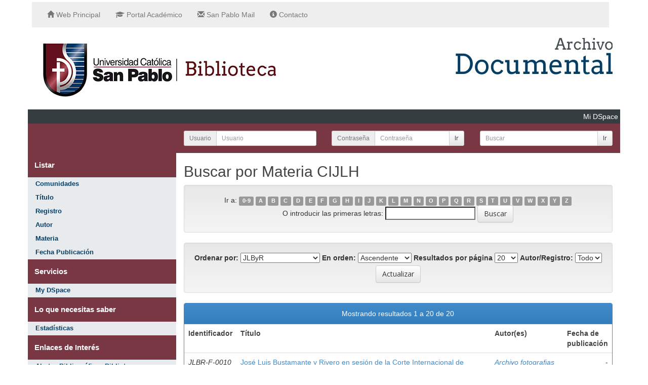

--- FILE ---
content_type: text/html;charset=UTF-8
request_url: https://archivodocumental.ucsp.edu.pe/browse?type=subject&sort_by=1&order=ASC&rpp=20&etal=-1&value=CIJLH&starts_with=B
body_size: 35166
content:


















<!DOCTYPE html>
<html>
    <head>
        <title>Archivo Documental - UCSP: Buscando en DSpace</title>
        <meta http-equiv="Content-Type" content="text/html; charset=UTF-8" />
        <meta name="Generator" content="DSpace 5.0" />
        <meta name="viewport" content="width=device-width, initial-scale=1.0">
	<link rel="stylesheet" href="/bootswatch.css"/>
	<link rel="stylesheet" href="/dspace.css"/>
        <link rel="shortcut icon" href="/favicon.ico" type="image/x-icon"/>
	    <link rel="stylesheet" href="/static/css/jquery-ui-1.10.3.custom/redmond/jquery-ui-1.10.3.custom.css" type="text/css" />
	    <link rel="stylesheet" href="/static/css/bootstrap/bootstrap.min.css" type="text/css" />
	    <link rel="stylesheet" href="/static/css/bootstrap/bootstrap-theme.min.css" type="text/css" />
	    <!--<link rel="stylesheet" href="/static/css/bootstrap/dspace-theme.css" type="text/css" />-->
	<script	src="https://use.fontawesome.com/c22612111c.js"/>

        <link rel="search" type="application/opensearchdescription+xml" href="/open-search/description.xml" title="DSpace"/>

        
	<script type='text/javascript' src="/static/js/jquery/jquery-1.10.2.min.js"></script>
	<script src="https://ajax.googleapis.com/ajax/libs/jquery/1.12.4/jquery.min.js"></script>
	<script type='text/javascript' src='/static/js/jquery/jquery-ui-1.10.3.custom.min.js'></script>
	<script type='text/javascript' src='/static/js/bootstrap/bootstrap.min.js'></script>
	<script type='text/javascript' src='/static/js/holder.js'></script>
	<script type="text/javascript" src="/utils.js"></script>
    <script type="text/javascript" src="/static/js/choice-support.js"> </script>

    
    
    

<!-- HTML5 shim and Respond.js IE8 support of HTML5 elements and media queries -->
<!--[if lt IE 9]>
  <script src="/static/js/html5shiv.js"></script>
  <script src="/static/js/respond.min.js"></script>
<![endif]-->
    </head>

    
    
    <body class="undernavigation">
<div class="cs-menu-sup">	
    <header class="navbar navbar-default navbar-sup">
		<div class="container">
                <div class="navbar-header">
					<button type="button" class="navbar-toggle" data-toggle="collapse" data-target=".navbar-inverse-collapse">
						<span class="icon-bar"></span>
						<span class="icon-bar"></span>
						<span class="icon-bar"></span>
					</button>
					<a class="navbar-brand" href="#"></a>
                </div>
          <div class="navbar-collapse collapse navbar-inverse-collapse">
              <ul class="nav navbar-nav navbar-nav-head">
                 <li><a href="https://archivodocumental.ucsp.edu.pe"><span class="glyphicon glyphicon-home" aria-hidden="true"></span> Web Principal</a></li>
                 <li><a href="http://academico.ucsp.edu.pe/"><i class="fa fa-graduation-cap" style="font-size: 1em!important;"></i> Portal Académico</a></li>
                 <li><a href="http://gmail.ucsp.edu.pe/"><span class="glyphicon glyphicon-envelope" aria-hidden="true"></span> San Pablo Mail</a></li>
                  <li><a href="http://ucsp.edu.pe/contacto"><span class="glyphicon glyphicon-info-sign" aria-hidden="true"></span> Contacto</a></li>
               </ul>
          </div>
            </div>
	</header>
</div>

<main id="content" role="main">
<div class="container banner">
	<div class="row">
		<div class="col-md-9 brand">
		<!--<h1>DSpace <small>JSPUI</small></h1>
        <h4>DSpace almacena y facilita el acceso abierto a todo tipo de contenido digital incluyendo texto, imágenes, vídeos y colecciones de datos.</h4> <a href="http://www.dspace.org" class="btn btn-primary">Leer más</a> -->
		<img src="/image/logo_biblioteca.jpg">
        </div>
        <div class="col-md-3 brand"><img class="pull-right" src="/image/logo_repositorio.jpg" alt="Repositorio logo" />
        </div>
	</div>
</div>	
<br/>
                

<div class="container">
                



  

<!--<ol class="breadcrumb btn-success">

  <li><a href="/">Archivo Documental - UCSP</a></li>

</ol>-->
<div class="row">

<div class="">
      <div class="dspace-bar">		
		  Mi DSpace
	  </div>
</div>

<div class="">
      <div>		
		<div class="col-sm-12 col-md-12 col-lg-12 form-top">
         
         <div class="row">
			<div class="col-lg-3">
         
         </div>
		 <form name="loginform" class="form-horizontal" id="loginform" method="post" action="/password-login">
          <div class="col-lg-3">	
		  
		  <div class="input-group input-group-sm">
			  <span class="input-group-addon" id="basic-addon1">Usuario</span>
			  <input type="text" class="form-control" placeholder="Usuario" aria-describedby="basic-addon1" name="login_email" id="tlogin_email" tabindex="1" />
			</div>
		
		   </div>
		   
		   <div class="col-lg-3">		
		
			<div class="input-group input-group-sm">
			  <span class="input-group-addon" id="basic-addon2">Contraseña</span>
			  <input class="form-control" placeholder="Contraseña" aria-describedby="basic-addon1" type="password" name="login_password" id="tlogin_password" tabindex="2"/>
			  <span class="input-group-btn">
				<button class="btn btn-default" type="submit" name="login_submit" tabindex="3">Ir</button>
			  </span>
			</div>
			</div>
			</form>
			<div class="col-lg-3">
			<form method="get" action="/simple-search">
			<div class="input-group input-group-sm">
			  <input type="text" class="form-control" placeholder="Buscar" name="query" id="tequery" size="25">
			  <span class="input-group-btn">
				<button class="btn btn-default" type="submit">Ir</button>
			  </span>
			</div>
			</form><!-- /input-group -->			
			</div>
		 </div>
	  </div>
	  </div>
</div>

</div>

</div>                



        
<div class="container">
		

























	<div class="row">
	<div class="col-sm-12 col-md-3 col-lg-3 menu-lateral">
		<div class="" >
				  
                 <ul class="nav">
                  <!-- class="active" -->
                    <li class="">
						<div role="group" class="ul-menu">Listar </div>
						 <ul class="top-menu nav" role="group">
							<li><a href="/community-list" class="color-menu">Comunidades </a></li>
							
                                                        <li><a class="color-menu" href="/browse?type=title">Título</a></li>
                                        
                                                        <li><a class="color-menu" href="/browse?type=jlbr">Registro</a></li>
                                        
                                                        <li><a class="color-menu" href="/browse?type=author">Autor</a></li>
                                        
                                                        <li><a class="color-menu" href="/browse?type=subject">Materia</a></li>
                                        
                                                        <li><a class="color-menu" href="/browse?type=dateissued">Fecha Publicación</a></li>
                                        							
						</ul>
					</li>
					
<li class="dropdown">
<div role="group" class="ul-menu">Servicios</div>
 <ul class="top-menu nav" role="group">	
	<li><a href="/mydspace" class="color-menu">My DSpace</a></li>	
</ul>
</li>
<li class="dropdown">
<div role="group" class="ul-menu">Lo que necesitas saber</div>
 <ul class="top-menu nav" role="group">	
	<li><a href="/statistics" class="color-menu">Estadísticas</a></li>
</ul>
</li>
<li class="dropdown">
<div role="group" class="ul-menu">Enlaces de Interés</div>
 <ul class="top-menu nav" role="group">
	<li><a href="http://ucsp.edu.pe/biblioteca/category/alertas-bibliograficas/" class="color-menu" target="_blank">Alertas Bibliográficas Biblioteca</a></li>
	<li><a href="http://biblioteca.ucsp.edu.pe/biblioteca/catalogo/simple.php" class="color-menu" target="_blank">Catálogo Web Biblioteca</a></li>
	<li><a href="http://ucsp.edu.pe/biblioteca/biblioteca-digital/" class="color-menu" target="_blank">Biblioteca Virtual</a></li>
	<li><a href="/help" class="color-menu">Ayuda</a></li>
	<li><a href="/" class="color-menu">Sobre DSpace</a></li>
</ul>
</li>
                  </ul>
				  
              </div>
	</div>
	<div class="col-sm-12 col-md-9 col-lg-9">
	
	<h2>
		Buscar  por Materia CIJLH
	</h2>

	
	
	<div id="browse_navigation" class="well text-center">
	<form method="get" action="/browse">
			<input type="hidden" name="type" value="subject"/>
			<input type="hidden" name="sort_by" value="1"/>
			<input type="hidden" name="order" value="ASC"/>
			<input type="hidden" name="rpp" value="20"/>
			<input type="hidden" name="etal" value="-1" />
<input type="hidden" name="value" value="CIJLH"/>
	
	
	
		<span>Ir a:</span>
	                        <a class="label label-default" href="/browse?type=subject&amp;sort_by=1&amp;order=ASC&amp;rpp=20&amp;etal=-1&amp;value=CIJLH&amp;starts_with=0">0-9</a>

	                        <a class="label label-default" href="/browse?type=subject&amp;sort_by=1&amp;order=ASC&amp;rpp=20&amp;etal=-1&amp;value=CIJLH&amp;starts_with=A">A</a>

	                        <a class="label label-default" href="/browse?type=subject&amp;sort_by=1&amp;order=ASC&amp;rpp=20&amp;etal=-1&amp;value=CIJLH&amp;starts_with=B">B</a>

	                        <a class="label label-default" href="/browse?type=subject&amp;sort_by=1&amp;order=ASC&amp;rpp=20&amp;etal=-1&amp;value=CIJLH&amp;starts_with=C">C</a>

	                        <a class="label label-default" href="/browse?type=subject&amp;sort_by=1&amp;order=ASC&amp;rpp=20&amp;etal=-1&amp;value=CIJLH&amp;starts_with=D">D</a>

	                        <a class="label label-default" href="/browse?type=subject&amp;sort_by=1&amp;order=ASC&amp;rpp=20&amp;etal=-1&amp;value=CIJLH&amp;starts_with=E">E</a>

	                        <a class="label label-default" href="/browse?type=subject&amp;sort_by=1&amp;order=ASC&amp;rpp=20&amp;etal=-1&amp;value=CIJLH&amp;starts_with=F">F</a>

	                        <a class="label label-default" href="/browse?type=subject&amp;sort_by=1&amp;order=ASC&amp;rpp=20&amp;etal=-1&amp;value=CIJLH&amp;starts_with=G">G</a>

	                        <a class="label label-default" href="/browse?type=subject&amp;sort_by=1&amp;order=ASC&amp;rpp=20&amp;etal=-1&amp;value=CIJLH&amp;starts_with=H">H</a>

	                        <a class="label label-default" href="/browse?type=subject&amp;sort_by=1&amp;order=ASC&amp;rpp=20&amp;etal=-1&amp;value=CIJLH&amp;starts_with=I">I</a>

	                        <a class="label label-default" href="/browse?type=subject&amp;sort_by=1&amp;order=ASC&amp;rpp=20&amp;etal=-1&amp;value=CIJLH&amp;starts_with=J">J</a>

	                        <a class="label label-default" href="/browse?type=subject&amp;sort_by=1&amp;order=ASC&amp;rpp=20&amp;etal=-1&amp;value=CIJLH&amp;starts_with=K">K</a>

	                        <a class="label label-default" href="/browse?type=subject&amp;sort_by=1&amp;order=ASC&amp;rpp=20&amp;etal=-1&amp;value=CIJLH&amp;starts_with=L">L</a>

	                        <a class="label label-default" href="/browse?type=subject&amp;sort_by=1&amp;order=ASC&amp;rpp=20&amp;etal=-1&amp;value=CIJLH&amp;starts_with=M">M</a>

	                        <a class="label label-default" href="/browse?type=subject&amp;sort_by=1&amp;order=ASC&amp;rpp=20&amp;etal=-1&amp;value=CIJLH&amp;starts_with=N">N</a>

	                        <a class="label label-default" href="/browse?type=subject&amp;sort_by=1&amp;order=ASC&amp;rpp=20&amp;etal=-1&amp;value=CIJLH&amp;starts_with=O">O</a>

	                        <a class="label label-default" href="/browse?type=subject&amp;sort_by=1&amp;order=ASC&amp;rpp=20&amp;etal=-1&amp;value=CIJLH&amp;starts_with=P">P</a>

	                        <a class="label label-default" href="/browse?type=subject&amp;sort_by=1&amp;order=ASC&amp;rpp=20&amp;etal=-1&amp;value=CIJLH&amp;starts_with=Q">Q</a>

	                        <a class="label label-default" href="/browse?type=subject&amp;sort_by=1&amp;order=ASC&amp;rpp=20&amp;etal=-1&amp;value=CIJLH&amp;starts_with=R">R</a>

	                        <a class="label label-default" href="/browse?type=subject&amp;sort_by=1&amp;order=ASC&amp;rpp=20&amp;etal=-1&amp;value=CIJLH&amp;starts_with=S">S</a>

	                        <a class="label label-default" href="/browse?type=subject&amp;sort_by=1&amp;order=ASC&amp;rpp=20&amp;etal=-1&amp;value=CIJLH&amp;starts_with=T">T</a>

	                        <a class="label label-default" href="/browse?type=subject&amp;sort_by=1&amp;order=ASC&amp;rpp=20&amp;etal=-1&amp;value=CIJLH&amp;starts_with=U">U</a>

	                        <a class="label label-default" href="/browse?type=subject&amp;sort_by=1&amp;order=ASC&amp;rpp=20&amp;etal=-1&amp;value=CIJLH&amp;starts_with=V">V</a>

	                        <a class="label label-default" href="/browse?type=subject&amp;sort_by=1&amp;order=ASC&amp;rpp=20&amp;etal=-1&amp;value=CIJLH&amp;starts_with=W">W</a>

	                        <a class="label label-default" href="/browse?type=subject&amp;sort_by=1&amp;order=ASC&amp;rpp=20&amp;etal=-1&amp;value=CIJLH&amp;starts_with=X">X</a>

	                        <a class="label label-default" href="/browse?type=subject&amp;sort_by=1&amp;order=ASC&amp;rpp=20&amp;etal=-1&amp;value=CIJLH&amp;starts_with=Y">Y</a>

	                        <a class="label label-default" href="/browse?type=subject&amp;sort_by=1&amp;order=ASC&amp;rpp=20&amp;etal=-1&amp;value=CIJLH&amp;starts_with=Z">Z</a>
<br/>
	    					<span>O introducir las primeras letras:</span>
	    					<input type="text" name="starts_with"/>&nbsp;<input type="submit" class="btn btn-default" value="Buscar" />

	</form>
	</div>
	

	
	<div id="browse_controls" class="well text-center">
	<form method="get" action="/browse">
		<input type="hidden" name="type" value="subject"/>
<input type="hidden" name="value" value="CIJLH"/>





		<label for="sort_by">Ordenar por:</label>
		<select name="sort_by">
 <option value="1" selected="selected">JLByR</option> <option value="2" >Título</option> <option value="3" >Fecha de publicación</option> <option value="4" >Fecha de envío</option>
		</select>

		<label for="order">En orden:</label>
		<select name="order">
			<option value="ASC" selected="selected">Ascendente</option>
			<option value="DESC" >Descendente</option>
		</select>

		<label for="rpp">Resultados por página</label>
		<select name="rpp">
	
			<option value="5" >5</option>
	
			<option value="10" >10</option>
	
			<option value="15" >15</option>
	
			<option value="20" selected="selected">20</option>
	
			<option value="25" >25</option>
	
			<option value="30" >30</option>
	
			<option value="35" >35</option>
	
			<option value="40" >40</option>
	
			<option value="45" >45</option>
	
			<option value="50" >50</option>
	
			<option value="55" >55</option>
	
			<option value="60" >60</option>
	
			<option value="65" >65</option>
	
			<option value="70" >70</option>
	
			<option value="75" >75</option>
	
			<option value="80" >80</option>
	
			<option value="85" >85</option>
	
			<option value="90" >90</option>
	
			<option value="95" >95</option>
	
			<option value="100" >100</option>

		</select>

		<label for="etal">Autor/Registro:</label>
		<select name="etal">

			<option value="0" selected="selected">Todo</option>
<option value="1" >1</option>	
			<option value="5" >5</option>
	
			<option value="10" >10</option>
	
			<option value="15" >15</option>
	
			<option value="20" >20</option>
	
			<option value="25" >25</option>
	
			<option value="30" >30</option>
	
			<option value="35" >35</option>
	
			<option value="40" >40</option>
	
			<option value="45" >45</option>
	
			<option value="50" >50</option>

		</select>

		<input type="submit" class="btn btn-default" name="submit_browse" value="Actualizar"/>



	</form>
	</div>
<div class="panel panel-primary">
	
	<div class="panel-heading text-center">
		Mostrando resultados 1 a 20 de 20

	



	</div>
	
    
    
	<table align="center" class="table" summary="This table browses all dspace content">
<tr>
<th id="t1" class="oddRowEvenCol">Identificador</th><th id="t2" class="oddRowOddCol">Título</th><th id="t3" class="oddRowEvenCol">Autor(es)</th><th id="t4" class="oddRowOddCol">Fecha de publicación</th></tr><tr><td headers="t1" class="evenRowEvenCol" ><em>JLBR-F-0010</em></td><td headers="t2" class="evenRowOddCol" ><a href="/handle/Archivos/74260">José&#x20;Luis&#x20;Bustamante&#x20;y&#x20;Rivero&#x20;en&#x20;sesión&#x20;de&#x20;la&#x20;Corte&#x20;Internacional&#x20;de&#x20;Justicia&#x20;de&#x20;La&#x20;Haya</a></td><td headers="t3" class="evenRowEvenCol" ><em><a href="/browse?type=author&amp;value=Archivo+fotografias+Jos%C3%A9+Luis+Bustamante+y+Rivero">Archivo&#x20;fotografias&#x20;José&#x20;Luis&#x20;Bustamante&#x20;y&#x20;Rivero</a></em></td><td headers="t4" class="evenRowOddCol" nowrap="nowrap" align="right">-</td></tr>
<tr><td headers="t1" class="oddRowEvenCol" ><em>JLBR-F-0011</em></td><td headers="t2" class="oddRowOddCol" ><a href="/handle/Archivos/74261">Reunión&#x20;en&#x20;La&#x20;Haya,&#x20;Salle&#x20;Bol.&#x20;Preside&#x20;José&#x20;Luis&#x20;Bustamante&#x20;y&#x20;Rivero.&#x20;Affaire&#x20;B.&#x20;Traction</a></td><td headers="t3" class="oddRowEvenCol" ><em><a href="/browse?type=author&amp;value=Archivo+fotografias+Jos%C3%A9+Luis+Bustamante+y+Rivero">Archivo&#x20;fotografias&#x20;José&#x20;Luis&#x20;Bustamante&#x20;y&#x20;Rivero</a></em></td><td headers="t4" class="oddRowOddCol" nowrap="nowrap" align="right">1969</td></tr>
<tr><td headers="t1" class="evenRowEvenCol" ><em>JLBR-F-0012</em></td><td headers="t2" class="evenRowOddCol" ><a href="/handle/Archivos/74262">Visita&#x20;hecha&#x20;por&#x20;U&#x20;Thant,&#x20;Secretario&#x20;General&#x20;de&#x20;las&#x20;Naciones&#x20;Unidas,&#x20;a&#x20;la&#x20;Corte&#x20;Internacional&#x20;de&#x20;Justicia&#x20;de&#x20;La&#x20;Haya,&#x20;siendo&#x20;presidente&#x20;de&#x20;esta&#x20;José&#x20;Luis&#x20;Bustamante&#x20;y&#x20;Rivero</a></td><td headers="t3" class="evenRowEvenCol" ><em><a href="/browse?type=author&amp;value=Archivo+fotografias+Jos%C3%A9+Luis+Bustamante+y+Rivero">Archivo&#x20;fotografias&#x20;José&#x20;Luis&#x20;Bustamante&#x20;y&#x20;Rivero</a></em></td><td headers="t4" class="evenRowOddCol" nowrap="nowrap" align="right">1968</td></tr>
<tr><td headers="t1" class="oddRowEvenCol" ><em>JLBR-F-0013</em></td><td headers="t2" class="oddRowOddCol" ><a href="/handle/Archivos/74263">Visita&#x20;hecha&#x20;por&#x20;U&#x20;Thant,&#x20;Secretario&#x20;General&#x20;de&#x20;las&#x20;Naciones&#x20;Unidas,&#x20;a&#x20;la&#x20;Corte&#x20;Internacional&#x20;de&#x20;Justicia&#x20;de&#x20;La&#x20;Haya,&#x20;siendo&#x20;presidente&#x20;de&#x20;esta&#x20;José&#x20;Luis&#x20;Bustamante&#x20;y&#x20;Rivero</a></td><td headers="t3" class="oddRowEvenCol" ><em><a href="/browse?type=author&amp;value=Archivo+fotografias+Jos%C3%A9+Luis+Bustamante+y+Rivero">Archivo&#x20;fotografias&#x20;José&#x20;Luis&#x20;Bustamante&#x20;y&#x20;Rivero</a></em></td><td headers="t4" class="oddRowOddCol" nowrap="nowrap" align="right">1968</td></tr>
<tr><td headers="t1" class="evenRowEvenCol" ><em>JLBR-F-0014</em></td><td headers="t2" class="evenRowOddCol" ><a href="/handle/Archivos/74264">Visita&#x20;hecha&#x20;por&#x20;U&#x20;Thant,&#x20;Secretario&#x20;General&#x20;de&#x20;las&#x20;Naciones&#x20;Unidas,&#x20;a&#x20;la&#x20;Corte&#x20;Internacional&#x20;de&#x20;Justicia&#x20;de&#x20;La&#x20;Haya,&#x20;siendo&#x20;presidente&#x20;de&#x20;esta&#x20;José&#x20;Luis&#x20;Bustamante&#x20;y&#x20;Rivero</a></td><td headers="t3" class="evenRowEvenCol" ><em><a href="/browse?type=author&amp;value=Archivo+fotografias+Jos%C3%A9+Luis+Bustamante+y+Rivero">Archivo&#x20;fotografias&#x20;José&#x20;Luis&#x20;Bustamante&#x20;y&#x20;Rivero</a></em></td><td headers="t4" class="evenRowOddCol" nowrap="nowrap" align="right">1968</td></tr>
<tr><td headers="t1" class="oddRowEvenCol" ><em>JLBR-F-0015</em></td><td headers="t2" class="oddRowOddCol" ><a href="/handle/Archivos/74265">Visita&#x20;hecha&#x20;por&#x20;U&#x20;Thant,&#x20;Secretario&#x20;General&#x20;de&#x20;las&#x20;Naciones&#x20;Unidas,&#x20;a&#x20;la&#x20;Corte&#x20;Internacional&#x20;de&#x20;Justicia&#x20;de&#x20;La&#x20;Haya,&#x20;siendo&#x20;presidente&#x20;de&#x20;esta&#x20;José&#x20;Luis&#x20;Bustamante&#x20;y&#x20;Rivero</a></td><td headers="t3" class="oddRowEvenCol" ><em><a href="/browse?type=author&amp;value=Archivo+fotografias+Jos%C3%A9+Luis+Bustamante+y+Rivero">Archivo&#x20;fotografias&#x20;José&#x20;Luis&#x20;Bustamante&#x20;y&#x20;Rivero</a></em></td><td headers="t4" class="oddRowOddCol" nowrap="nowrap" align="right">1968</td></tr>
<tr><td headers="t1" class="evenRowEvenCol" ><em>JLBR-F-0021</em></td><td headers="t2" class="evenRowOddCol" ><a href="/handle/Archivos/74276">José&#x20;Luis&#x20;Bustamante,&#x20;acompañado&#x20;de&#x20;otros&#x20;miembros&#x20;de&#x20;la&#x20;Corte&#x20;Internacional&#x20;de&#x20;Justicia,&#x20;en&#x20;la&#x20;clausura&#x20;del&#x20;proceso&#x20;de&#x20;la&#x20;Barcelona&#x20;Traction&#x20;Cº&#x20;Ltd.</a></td><td headers="t3" class="evenRowEvenCol" ><em><a href="/browse?type=author&amp;value=Archivo+fotografias+Jos%C3%A9+Luis+Bustamante+y+Rivero">Archivo&#x20;fotografias&#x20;José&#x20;Luis&#x20;Bustamante&#x20;y&#x20;Rivero</a></em></td><td headers="t4" class="evenRowOddCol" nowrap="nowrap" align="right">1970</td></tr>
<tr><td headers="t1" class="oddRowEvenCol" ><em>JLBR-F-0021</em></td><td headers="t2" class="oddRowOddCol" ><a href="/handle/Archivos/74285">José&#x20;Luis&#x20;Bustamante,&#x20;acompañado&#x20;de&#x20;otros&#x20;miembros&#x20;de&#x20;la&#x20;Corte&#x20;Internacional&#x20;de&#x20;Justicia&#x20;en&#x20;la&#x20;clausura&#x20;del&#x20;proceso&#x20;de&#x20;la&#x20;Barcelona&#x20;Traction&#x20;Cº&#x20;Ltd.</a></td><td headers="t3" class="oddRowEvenCol" ><em><a href="/browse?type=author&amp;value=Archivo+fotografias+Jos%C3%A9+Luis+Bustamante+y+Rivero">Archivo&#x20;fotografias&#x20;José&#x20;Luis&#x20;Bustamante&#x20;y&#x20;Rivero</a></em></td><td headers="t4" class="oddRowOddCol" nowrap="nowrap" align="right">1970</td></tr>
<tr><td headers="t1" class="evenRowEvenCol" ><em>JLBR-F-0029</em></td><td headers="t2" class="evenRowOddCol" ><a href="/handle/Archivos/74284">José&#x20;Luis&#x20;Bustamante,&#x20;acompañado&#x20;de&#x20;otros&#x20;miembros&#x20;de&#x20;la&#x20;Corte&#x20;Internacional&#x20;de&#x20;Justicia,&#x20;en&#x20;la&#x20;clausura&#x20;del&#x20;proceso&#x20;de&#x20;la&#x20;Barcelona&#x20;Traction&#x20;Cº&#x20;Ltd.</a></td><td headers="t3" class="evenRowEvenCol" ><em><a href="/browse?type=author&amp;value=Archivo+fotografias+Jos%C3%A9+Luis+Bustamante+y+Rivero">Archivo&#x20;fotografias&#x20;José&#x20;Luis&#x20;Bustamante&#x20;y&#x20;Rivero</a></em></td><td headers="t4" class="evenRowOddCol" nowrap="nowrap" align="right">1970</td></tr>
<tr><td headers="t1" class="oddRowEvenCol" ><em>JLBR-F-0030</em></td><td headers="t2" class="oddRowOddCol" ><a href="/handle/Archivos/74286">José&#x20;Luis&#x20;Bustamante,&#x20;acompañado&#x20;de&#x20;otros&#x20;miembros&#x20;de&#x20;la&#x20;Corte&#x20;Internacional&#x20;de&#x20;Justicia,&#x20;en&#x20;la&#x20;clausura&#x20;del&#x20;proceso&#x20;de&#x20;la&#x20;Barcelona&#x20;Traction&#x20;Cº&#x20;Ltd.</a></td><td headers="t3" class="oddRowEvenCol" ><em><a href="/browse?type=author&amp;value=Archivo+fotografias+Jos%C3%A9+Luis+Bustamante+y+Rivero">Archivo&#x20;fotografias&#x20;José&#x20;Luis&#x20;Bustamante&#x20;y&#x20;Rivero</a></em></td><td headers="t4" class="oddRowOddCol" nowrap="nowrap" align="right">1970</td></tr>
<tr><td headers="t1" class="evenRowEvenCol" ><em>JLBR-F-0031</em></td><td headers="t2" class="evenRowOddCol" ><a href="/handle/Archivos/74287">José&#x20;Luis&#x20;Bustamante&#x20;en&#x20;la&#x20;Corte&#x20;Internacional&#x20;de&#x20;Justicia,&#x20;acompañado&#x20;de&#x20;tres&#x20;personajes,&#x20;en&#x20;la&#x20;clausura&#x20;del&#x20;proceso&#x20;de&#x20;la&#x20;Barcelona&#x20;Traction&#x20;Cº&#x20;Ltd.</a></td><td headers="t3" class="evenRowEvenCol" ><em><a href="/browse?type=author&amp;value=Archivo+fotografias+Jos%C3%A9+Luis+Bustamante+y+Rivero">Archivo&#x20;fotografias&#x20;José&#x20;Luis&#x20;Bustamante&#x20;y&#x20;Rivero</a></em></td><td headers="t4" class="evenRowOddCol" nowrap="nowrap" align="right">1970</td></tr>
<tr><td headers="t1" class="oddRowEvenCol" ><em>JLBR-F-0032</em></td><td headers="t2" class="oddRowOddCol" ><a href="/handle/Archivos/74288">José&#x20;Luis&#x20;Bustamante&#x20;en&#x20;la&#x20;Corte&#x20;Internacional&#x20;de&#x20;Justicia,&#x20;acompañado&#x20;de&#x20;otro&#x20;miembro&#x20;de&#x20;la&#x20;Corte,&#x20;en&#x20;la&#x20;clausura&#x20;del&#x20;proceso&#x20;de&#x20;la&#x20;Barcelona&#x20;Traction&#x20;Cº&#x20;Ltd.</a></td><td headers="t3" class="oddRowEvenCol" ><em><a href="/browse?type=author&amp;value=Archivo+fotografias+Jos%C3%A9+Luis+Bustamante+y+Rivero">Archivo&#x20;fotografias&#x20;José&#x20;Luis&#x20;Bustamante&#x20;y&#x20;Rivero</a></em></td><td headers="t4" class="oddRowOddCol" nowrap="nowrap" align="right">1970</td></tr>
<tr><td headers="t1" class="evenRowEvenCol" ><em>JLBR-F-0033</em></td><td headers="t2" class="evenRowOddCol" ><a href="/handle/Archivos/74289">José&#x20;Luis&#x20;Bustamante&#x20;en&#x20;la&#x20;Corte&#x20;Internacional&#x20;de&#x20;Justicia,&#x20;acompañado&#x20;de&#x20;otro&#x20;miembro&#x20;de&#x20;la&#x20;Corte,&#x20;en&#x20;la&#x20;clausura&#x20;del&#x20;proceso&#x20;de&#x20;la&#x20;Barcelona&#x20;Traction&#x20;Cº&#x20;Ltd.</a></td><td headers="t3" class="evenRowEvenCol" ><em><a href="/browse?type=author&amp;value=Archivo+fotografias+Jos%C3%A9+Luis+Bustamante+y+Rivero">Archivo&#x20;fotografias&#x20;José&#x20;Luis&#x20;Bustamante&#x20;y&#x20;Rivero</a></em></td><td headers="t4" class="evenRowOddCol" nowrap="nowrap" align="right">1970</td></tr>
<tr><td headers="t1" class="oddRowEvenCol" ><em>JLBR-F-0034</em></td><td headers="t2" class="oddRowOddCol" ><a href="/handle/Archivos/74290">José&#x20;Luis&#x20;Bustamante&#x20;en&#x20;la&#x20;Corte&#x20;Internacional&#x20;de&#x20;Justicia,&#x20;acompañado&#x20;de&#x20;otros&#x20;miembros&#x20;de&#x20;la&#x20;Corte&#x20;Internacional&#x20;de&#x20;Justicia,&#x20;en&#x20;la&#x20;clausura&#x20;del&#x20;proceso&#x20;de&#x20;la&#x20;Barcelona&#x20;Traction&#x20;Cº&#x20;Ltd.</a></td><td headers="t3" class="oddRowEvenCol" ><em><a href="/browse?type=author&amp;value=Archivo+fotografias+Jos%C3%A9+Luis+Bustamante+y+Rivero">Archivo&#x20;fotografias&#x20;José&#x20;Luis&#x20;Bustamante&#x20;y&#x20;Rivero</a></em></td><td headers="t4" class="oddRowOddCol" nowrap="nowrap" align="right">1970</td></tr>
<tr><td headers="t1" class="evenRowEvenCol" ><em>JLBR-F-0035</em></td><td headers="t2" class="evenRowOddCol" ><a href="/handle/Archivos/74291">José&#x20;Luis&#x20;Bustamante&#x20;en&#x20;la&#x20;Corte&#x20;Internacional&#x20;de&#x20;Justicia,&#x20;acompañado&#x20;de&#x20;otros&#x20;miembros&#x20;de&#x20;la&#x20;Corte,en&#x20;la&#x20;clausura&#x20;del&#x20;proceso&#x20;de&#x20;la&#x20;Barcelona&#x20;Traction&#x20;Cº&#x20;Ltd.</a></td><td headers="t3" class="evenRowEvenCol" ><em><a href="/browse?type=author&amp;value=Archivo+fotografias+Jos%C3%A9+Luis+Bustamante+y+Rivero">Archivo&#x20;fotografias&#x20;José&#x20;Luis&#x20;Bustamante&#x20;y&#x20;Rivero</a></em></td><td headers="t4" class="evenRowOddCol" nowrap="nowrap" align="right">1970</td></tr>
<tr><td headers="t1" class="oddRowEvenCol" ><em>JLBR-F-0036</em></td><td headers="t2" class="oddRowOddCol" ><a href="/handle/Archivos/74292">José&#x20;Luis&#x20;Bustamante&#x20;en&#x20;la&#x20;Corte&#x20;Internacional&#x20;de&#x20;Justicia,&#x20;en&#x20;la&#x20;clausura&#x20;del&#x20;proceso&#x20;de&#x20;la&#x20;Barcelona&#x20;Traction&#x20;Cº&#x20;Ltd.</a></td><td headers="t3" class="oddRowEvenCol" ><em><a href="/browse?type=author&amp;value=Archivo+fotografias+Jos%C3%A9+Luis+Bustamante+y+Rivero">Archivo&#x20;fotografias&#x20;José&#x20;Luis&#x20;Bustamante&#x20;y&#x20;Rivero</a></em></td><td headers="t4" class="oddRowOddCol" nowrap="nowrap" align="right">1970</td></tr>
<tr><td headers="t1" class="evenRowEvenCol" ><em>JLBR-F-0295</em></td><td headers="t2" class="evenRowOddCol" ><a href="/handle/Archivos/74584">1a.&#x20;sesión&#x20;en&#x20;que&#x20;asiste&#x20;como&#x20;Presidente&#x20;de&#x20;la&#x20;Corte&#x20;Internacional&#x20;de&#x20;Justicia,&#x20;José&#x20;Luis&#x20;Bustamante.</a></td><td headers="t3" class="evenRowEvenCol" ><em><a href="/browse?type=author&amp;value=Archivo+fotografias+Jos%C3%A9+Luis+Bustamante+y+Rivero">Archivo&#x20;fotografias&#x20;José&#x20;Luis&#x20;Bustamante&#x20;y&#x20;Rivero</a></em></td><td headers="t4" class="evenRowOddCol" nowrap="nowrap" align="right">1967</td></tr>
<tr><td headers="t1" class="oddRowEvenCol" ><em>JLBR-F-0296</em></td><td headers="t2" class="oddRowOddCol" ><a href="/handle/Archivos/74585">Sesión&#x20;de&#x20;la&#x20;Corte&#x20;Internacional&#x20;de&#x20;Justicia</a></td><td headers="t3" class="oddRowEvenCol" ><em><a href="/browse?type=author&amp;value=Archivo+fotografias+Jos%C3%A9+Luis+Bustamante+y+Rivero">Archivo&#x20;fotografias&#x20;José&#x20;Luis&#x20;Bustamante&#x20;y&#x20;Rivero</a></em></td><td headers="t4" class="oddRowOddCol" nowrap="nowrap" align="right">-</td></tr>
<tr><td headers="t1" class="evenRowEvenCol" ><em>JLBR-F-0297</em></td><td headers="t2" class="evenRowOddCol" ><a href="/handle/Archivos/74600">Sesión&#x20;de&#x20;la&#x20;Corte&#x20;Internacional&#x20;de&#x20;Justicia</a></td><td headers="t3" class="evenRowEvenCol" ><em><a href="/browse?type=author&amp;value=Archivo+fotografias+Jos%C3%A9+Luis+Bustamante+y+Rivero">Archivo&#x20;fotografias&#x20;José&#x20;Luis&#x20;Bustamante&#x20;y&#x20;Rivero</a></em></td><td headers="t4" class="evenRowOddCol" nowrap="nowrap" align="right">-</td></tr>
<tr><td headers="t1" class="oddRowEvenCol" ><em>JLBR-F-0314</em></td><td headers="t2" class="oddRowOddCol" ><a href="/handle/Archivos/74619">José&#x20;Luis&#x20;Bustamante&#x20;y&#x20;Rivero&#x20;y&#x20;otros&#x20;miembros&#x20;de&#x20;la&#x20;Corte</a></td><td headers="t3" class="oddRowEvenCol" ><em><a href="/browse?type=author&amp;value=Archivo+fotografias+Jos%C3%A9+Luis+Bustamante+y+Rivero">Archivo&#x20;fotografias&#x20;José&#x20;Luis&#x20;Bustamante&#x20;y&#x20;Rivero</a></em></td><td headers="t4" class="oddRowOddCol" nowrap="nowrap" align="right">-</td></tr>
</table>

    
	
	<div class="panel-footer text-center">
		Mostrando resultados 1 a 20 de 20

	



	</div>
</div>
	
	
</div>	
</div>












            

</div>
</main>
            
		
<br> 
 <div>
      <footer class="container">
     
      <div class="row">
      	<div class="col-xs-12 col-md-3 col-lg-3">
        <div class="tittle-footer">
        <h5><strong>Pregrado</strong></h5>
        </div>
        <div class="element-footer">
        	<ul>

                <li><a href="http://ucsp.edu.pe/administracion">Administración de Negocios</a></li>

                <li><a href="http://ucsp.edu.pe/contabilidad">Contabilidad</a></li>
                <li><a href="http://ucsp.edu.pe/educacion">Educación Inicial y Educación Primaria</a></li>
                <li><a href="http://ucsp.edu.pe/psicologia">Psicología</a></li>

                <li><a href="http://cs.ucsp.edu.pe/">Ciencia de la Computación</a></li>
                <li><a href="http://ucsp.edu.pe/civil">Ingeniería Civil</a></li>
                <li><a href="http://ucsp.edu.pe/iet">Ing. Electrónica y de Telecomunicaciones</a></li>

                <li><a href="http://ucsp.edu.pe/industrial">Ingeniería Industrial</a></li>

                <li><a href="http://ucsp.edu.pe/derecho">Derecho</a></li>

                </ul>

        </div>
        </div>
        <div class="col-xs-12 col-md-3 col-lg-3">
         <div class="tittle-footer">
        <h5><strong>Extensión Universitaria</strong></h5>
        </div>
        <div class="element-footer">
        <ul>

<li><a href="http://ucsp.edu.pe/formacioncontinua">Formación Continua para la Empresa</a></li>

<li><a href="http://ucsp.edu.pe/auladelsaber">Aula del Saber</a></li>

<li><a href="http://ucsp.edu.pe/idiomas">Centro de Idiomas</a></li>

<li><a href="http://liderazgo.ucsp.edu.pe/">Centro de Liderazgo para el Desarrollo</a></li>

<li><a href="http://ucsp.edu.pe/ojpii">Observatorio Juan Pablo II</a></li>

</ul>

        </div>
        </div>
        <div class="col-xs-12 col-md-3 col-lg-3">
         <div class="tittle-footer">
        <h5><strong>Investigación</strong></h5>
        </div>
        <div class="element-footer">
     <ul>
<li><a href="http://ucsp.edu.pe/investigacion">Dirección de Investigación</a></li>
<li><a href="http://estudiosperuanos.ucsp.edu.pe/">Centro de Estudios Peruanos</a></li>
<li><a href="http://ucsp.edu.pe/cpsc">Centro de Pensamiento Social Católico</a></li>
<li><a href="http://cicc.ucsp.edu.pe/">Centro de Investigación en Ciencia de la Computación</a></li>
<li><a href="http://ucsp.edu.pe/iem">Instituto de Energía y Medio Ambiente</a></li>
<li><a href="http://ucsp.edu.pe/imf">Instituto para el Matrimonio y la Familia</a></li>
<li><a href="http://ucsp.edu.pe/cegob">Centro de Gobierno Jose Luis Bustamante y Rivero</a></li>

<li><a href="http://ucsp.edu.pe/fondoeditorial">Fondo Editorial</a></li>
</ul>
        </div>
        </div>
        <div class="col-xs-12 col-md-3 col-lg-3">
         <div class="tittle-footer">
        <h5><strong>Accesos principales</strong></h5>
        </div>
        <div class="element-footer">
  <ul>
<li><a href="http://ucsp.edu.pe/antiguosalumnos/">Comunidad de Antiguos Alumnos</a></li>
<li><a href="http://centrodecolocaciones.ucsp.edu.pe/">Portal de empleo Antiguos Alumnos</a></li>
<li><a href="http://ucsp.edu.pe/biblioteca">Biblioteca</a></li>
<li><a href="http://gmail.ucsp.edu.pe/">San Pablo Mail</a></li>
<li><a href="http://academico.ucsp.edu.pe/">Portal Académico</a></li>
<li><a href="http://ucsp.edu.pe/calidadyacreditacion">Calidad y Acreditación</a></li>
<li><a href="http://ucsp.edu.pe/admision">Admisión</a></li>
<li><a href="http://ucsp.edu.pe/saladeprensa/">Sala de PRENSA</a></li>
<li><a href="http://ucsp.edu.pe/archivos/plano_de_ubicacion.pdf">Plano de ubicación</a></li>
<li><a href="http://ucsp.edu.pe/ieee/">Rama Estudiantil IEEE</a></li>
<li><a href="http://ucsp.edu.pe/agenda-para-el-desarrollo-de-arequipa/">Agenda para el Desarrollo de Arequipa</a></li>
<li><a href="http://ucsp.edu.pe/lugares-de-pago/">Ahora tienes más lugares de pago</a></li>
</ul>

        </div>
        </div>
      </div>
      <br>
      <br>
        <div class="row copyright">
          <div class="col-lg-12">

           <p>Todos los Derechos Reservados 2016 © · Universidad Católica San Pablo | Términos y Condiciones<br>Campus San Lázaro - Quinta Vivanco s/n, Urb. Campiña Paisajista, Arequipa | Telf: +51 54 605630, +51 54 605600 anexo 200, 300 ó 390 | Escríbenos a: institucional@ucsp.edu.pe</p>

          </div>
        </div>
		
      </footer>
</div>		             
    </body>
</html>


--- FILE ---
content_type: text/css
request_url: https://archivodocumental.ucsp.edu.pe/dspace.css
body_size: 1688
content:
@charset "utf-8";
/* CSS Document */

.dspace-bar{
	background: #363d40;
    color: #fff;
    text-align: right!important;
    padding: 0.3em!important;
}
.form-top{
	background:#783742;
	padding: 1em 0;
}
.search-txt{
	color: #ffffff;
	font-size: 0.8em;
}
.menu-lateral{
	background:#783742;
	padding-left: 0px!important;
	padding-right: 0px!important;
	/*padding: 1em 0;*/
}
.top-menu{
	background: #E8EBED;
}
.ul-menu{
	color:#fff;
	padding: 13px;
	font-weight: 600;
	font-size: 1.1em;
}
.color-menu{
	color:#033E67!important;
}
.top-menu > li > a {
    padding: 5px 15px!important;
    font-size: 0.9em;
    font-weight: 600;
}
.page-header-h1 {
  padding-bottom: 4px;
  margin: 36px 0 10px;
  font-size: 30px;
	color: #70455B;
}
.page-header-h3 {
  padding-bottom: 4px;
  margin: 36px 0 10px;
  font-size: 22px;
	color: #70455B;
}
.tb-gray{
	background: #E6E6E6;
	padding: 5px 10px;
	font-weight: 600;
}
.tb-blue{
	background: #DFE9F2;
	padding: 5px 10px;
	font-weight: 600;
}
.cs-footer{
    background: #2D2D2D;
}

.tittle-footer h5{
	    color: #498AB8!important;
		margin-bottom: 20px;
	}
.element-footer ul {
    margin: 0;
    padding: 0;
    list-style-type: none;
}
.element-footer{
	font-size: 13px;
    line-height: 1.65em;
	font-weight: 500;
}
.element-footer ul li {
    margin-bottom: 10px;
    padding-bottom: 10px;
    border-bottom: 1px solid #e8e8e8;
	border-color: #5d5d5d;
}
.element-footer a{
	color: #ccc;
	text-decoration:none;
	}
.element-footer ul li a:hover {
    color: #498AB8!important;
}
.copyright{
	font-size: 12px;
    line-height: 1.5em;
	color:#555;
	}